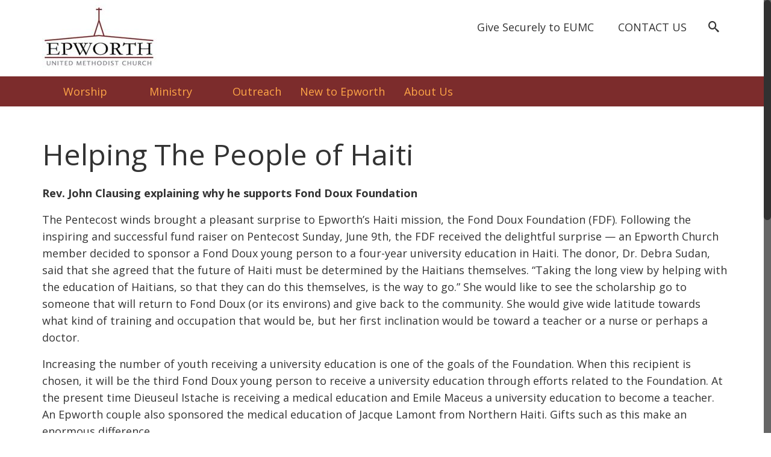

--- FILE ---
content_type: text/html; charset=UTF-8
request_url: https://www.epworth-umc.org/helping-the-people-of-haiti/
body_size: 14991
content:
<!DOCTYPE html>
<html class="no-js" lang="en" itemscope="itemscope" itemtype="https://schema.org/WebPage" >
<head>
  <meta charset="UTF-8">
  <meta name="viewport" content="width=device-width, initial-scale=1.0">
  <meta http-equiv="X-UA-Compatible" content="IE=edge">
  <title>Helping The People of Haiti &#8211; Epworth United Methodist Church</title>
<meta name='robots' content='max-image-preview:large' />
<link rel='dns-prefetch' href='//www.epworth-umc.org' />
<link rel='dns-prefetch' href='//fonts.googleapis.com' />
<link rel="alternate" type="application/rss+xml" title="Epworth United Methodist Church &raquo; Feed" href="https://www.epworth-umc.org/feed/" />
<link rel="alternate" type="application/rss+xml" title="Epworth United Methodist Church &raquo; Comments Feed" href="https://www.epworth-umc.org/comments/feed/" />
<script type="text/javascript">
window._wpemojiSettings = {"baseUrl":"https:\/\/s.w.org\/images\/core\/emoji\/14.0.0\/72x72\/","ext":".png","svgUrl":"https:\/\/s.w.org\/images\/core\/emoji\/14.0.0\/svg\/","svgExt":".svg","source":{"concatemoji":"https:\/\/www.epworth-umc.org\/wp-includes\/js\/wp-emoji-release.min.js?ver=6.1.9"}};
/*! This file is auto-generated */
!function(e,a,t){var n,r,o,i=a.createElement("canvas"),p=i.getContext&&i.getContext("2d");function s(e,t){var a=String.fromCharCode,e=(p.clearRect(0,0,i.width,i.height),p.fillText(a.apply(this,e),0,0),i.toDataURL());return p.clearRect(0,0,i.width,i.height),p.fillText(a.apply(this,t),0,0),e===i.toDataURL()}function c(e){var t=a.createElement("script");t.src=e,t.defer=t.type="text/javascript",a.getElementsByTagName("head")[0].appendChild(t)}for(o=Array("flag","emoji"),t.supports={everything:!0,everythingExceptFlag:!0},r=0;r<o.length;r++)t.supports[o[r]]=function(e){if(p&&p.fillText)switch(p.textBaseline="top",p.font="600 32px Arial",e){case"flag":return s([127987,65039,8205,9895,65039],[127987,65039,8203,9895,65039])?!1:!s([55356,56826,55356,56819],[55356,56826,8203,55356,56819])&&!s([55356,57332,56128,56423,56128,56418,56128,56421,56128,56430,56128,56423,56128,56447],[55356,57332,8203,56128,56423,8203,56128,56418,8203,56128,56421,8203,56128,56430,8203,56128,56423,8203,56128,56447]);case"emoji":return!s([129777,127995,8205,129778,127999],[129777,127995,8203,129778,127999])}return!1}(o[r]),t.supports.everything=t.supports.everything&&t.supports[o[r]],"flag"!==o[r]&&(t.supports.everythingExceptFlag=t.supports.everythingExceptFlag&&t.supports[o[r]]);t.supports.everythingExceptFlag=t.supports.everythingExceptFlag&&!t.supports.flag,t.DOMReady=!1,t.readyCallback=function(){t.DOMReady=!0},t.supports.everything||(n=function(){t.readyCallback()},a.addEventListener?(a.addEventListener("DOMContentLoaded",n,!1),e.addEventListener("load",n,!1)):(e.attachEvent("onload",n),a.attachEvent("onreadystatechange",function(){"complete"===a.readyState&&t.readyCallback()})),(e=t.source||{}).concatemoji?c(e.concatemoji):e.wpemoji&&e.twemoji&&(c(e.twemoji),c(e.wpemoji)))}(window,document,window._wpemojiSettings);
</script>
<style type="text/css">
img.wp-smiley,
img.emoji {
	display: inline !important;
	border: none !important;
	box-shadow: none !important;
	height: 1em !important;
	width: 1em !important;
	margin: 0 0.07em !important;
	vertical-align: -0.1em !important;
	background: none !important;
	padding: 0 !important;
}
</style>
	<link rel='stylesheet' id='wp-block-library-css' href='https://www.epworth-umc.org/wp-includes/css/dist/block-library/style.min.css?ver=6.1.9' type='text/css' media='all' />
<link rel='stylesheet' id='classic-theme-styles-css' href='https://www.epworth-umc.org/wp-includes/css/classic-themes.min.css?ver=1' type='text/css' media='all' />
<style id='global-styles-inline-css' type='text/css'>
body{--wp--preset--color--black: #000;--wp--preset--color--cyan-bluish-gray: #abb8c3;--wp--preset--color--white: #fff;--wp--preset--color--pale-pink: #f78da7;--wp--preset--color--vivid-red: #cf2e2e;--wp--preset--color--luminous-vivid-orange: #ff6900;--wp--preset--color--luminous-vivid-amber: #fcb900;--wp--preset--color--light-green-cyan: #7bdcb5;--wp--preset--color--vivid-green-cyan: #00d084;--wp--preset--color--pale-cyan-blue: #8ed1fc;--wp--preset--color--vivid-cyan-blue: #0693e3;--wp--preset--color--vivid-purple: #9b51e0;--wp--preset--color--virtue-primary: #1e73be;--wp--preset--color--virtue-primary-light: #003482;--wp--preset--color--very-light-gray: #eee;--wp--preset--color--very-dark-gray: #444;--wp--preset--gradient--vivid-cyan-blue-to-vivid-purple: linear-gradient(135deg,rgba(6,147,227,1) 0%,rgb(155,81,224) 100%);--wp--preset--gradient--light-green-cyan-to-vivid-green-cyan: linear-gradient(135deg,rgb(122,220,180) 0%,rgb(0,208,130) 100%);--wp--preset--gradient--luminous-vivid-amber-to-luminous-vivid-orange: linear-gradient(135deg,rgba(252,185,0,1) 0%,rgba(255,105,0,1) 100%);--wp--preset--gradient--luminous-vivid-orange-to-vivid-red: linear-gradient(135deg,rgba(255,105,0,1) 0%,rgb(207,46,46) 100%);--wp--preset--gradient--very-light-gray-to-cyan-bluish-gray: linear-gradient(135deg,rgb(238,238,238) 0%,rgb(169,184,195) 100%);--wp--preset--gradient--cool-to-warm-spectrum: linear-gradient(135deg,rgb(74,234,220) 0%,rgb(151,120,209) 20%,rgb(207,42,186) 40%,rgb(238,44,130) 60%,rgb(251,105,98) 80%,rgb(254,248,76) 100%);--wp--preset--gradient--blush-light-purple: linear-gradient(135deg,rgb(255,206,236) 0%,rgb(152,150,240) 100%);--wp--preset--gradient--blush-bordeaux: linear-gradient(135deg,rgb(254,205,165) 0%,rgb(254,45,45) 50%,rgb(107,0,62) 100%);--wp--preset--gradient--luminous-dusk: linear-gradient(135deg,rgb(255,203,112) 0%,rgb(199,81,192) 50%,rgb(65,88,208) 100%);--wp--preset--gradient--pale-ocean: linear-gradient(135deg,rgb(255,245,203) 0%,rgb(182,227,212) 50%,rgb(51,167,181) 100%);--wp--preset--gradient--electric-grass: linear-gradient(135deg,rgb(202,248,128) 0%,rgb(113,206,126) 100%);--wp--preset--gradient--midnight: linear-gradient(135deg,rgb(2,3,129) 0%,rgb(40,116,252) 100%);--wp--preset--duotone--dark-grayscale: url('#wp-duotone-dark-grayscale');--wp--preset--duotone--grayscale: url('#wp-duotone-grayscale');--wp--preset--duotone--purple-yellow: url('#wp-duotone-purple-yellow');--wp--preset--duotone--blue-red: url('#wp-duotone-blue-red');--wp--preset--duotone--midnight: url('#wp-duotone-midnight');--wp--preset--duotone--magenta-yellow: url('#wp-duotone-magenta-yellow');--wp--preset--duotone--purple-green: url('#wp-duotone-purple-green');--wp--preset--duotone--blue-orange: url('#wp-duotone-blue-orange');--wp--preset--font-size--small: 13px;--wp--preset--font-size--medium: 20px;--wp--preset--font-size--large: 36px;--wp--preset--font-size--x-large: 42px;--wp--preset--spacing--20: 0.44rem;--wp--preset--spacing--30: 0.67rem;--wp--preset--spacing--40: 1rem;--wp--preset--spacing--50: 1.5rem;--wp--preset--spacing--60: 2.25rem;--wp--preset--spacing--70: 3.38rem;--wp--preset--spacing--80: 5.06rem;}:where(.is-layout-flex){gap: 0.5em;}body .is-layout-flow > .alignleft{float: left;margin-inline-start: 0;margin-inline-end: 2em;}body .is-layout-flow > .alignright{float: right;margin-inline-start: 2em;margin-inline-end: 0;}body .is-layout-flow > .aligncenter{margin-left: auto !important;margin-right: auto !important;}body .is-layout-constrained > .alignleft{float: left;margin-inline-start: 0;margin-inline-end: 2em;}body .is-layout-constrained > .alignright{float: right;margin-inline-start: 2em;margin-inline-end: 0;}body .is-layout-constrained > .aligncenter{margin-left: auto !important;margin-right: auto !important;}body .is-layout-constrained > :where(:not(.alignleft):not(.alignright):not(.alignfull)){max-width: var(--wp--style--global--content-size);margin-left: auto !important;margin-right: auto !important;}body .is-layout-constrained > .alignwide{max-width: var(--wp--style--global--wide-size);}body .is-layout-flex{display: flex;}body .is-layout-flex{flex-wrap: wrap;align-items: center;}body .is-layout-flex > *{margin: 0;}:where(.wp-block-columns.is-layout-flex){gap: 2em;}.has-black-color{color: var(--wp--preset--color--black) !important;}.has-cyan-bluish-gray-color{color: var(--wp--preset--color--cyan-bluish-gray) !important;}.has-white-color{color: var(--wp--preset--color--white) !important;}.has-pale-pink-color{color: var(--wp--preset--color--pale-pink) !important;}.has-vivid-red-color{color: var(--wp--preset--color--vivid-red) !important;}.has-luminous-vivid-orange-color{color: var(--wp--preset--color--luminous-vivid-orange) !important;}.has-luminous-vivid-amber-color{color: var(--wp--preset--color--luminous-vivid-amber) !important;}.has-light-green-cyan-color{color: var(--wp--preset--color--light-green-cyan) !important;}.has-vivid-green-cyan-color{color: var(--wp--preset--color--vivid-green-cyan) !important;}.has-pale-cyan-blue-color{color: var(--wp--preset--color--pale-cyan-blue) !important;}.has-vivid-cyan-blue-color{color: var(--wp--preset--color--vivid-cyan-blue) !important;}.has-vivid-purple-color{color: var(--wp--preset--color--vivid-purple) !important;}.has-black-background-color{background-color: var(--wp--preset--color--black) !important;}.has-cyan-bluish-gray-background-color{background-color: var(--wp--preset--color--cyan-bluish-gray) !important;}.has-white-background-color{background-color: var(--wp--preset--color--white) !important;}.has-pale-pink-background-color{background-color: var(--wp--preset--color--pale-pink) !important;}.has-vivid-red-background-color{background-color: var(--wp--preset--color--vivid-red) !important;}.has-luminous-vivid-orange-background-color{background-color: var(--wp--preset--color--luminous-vivid-orange) !important;}.has-luminous-vivid-amber-background-color{background-color: var(--wp--preset--color--luminous-vivid-amber) !important;}.has-light-green-cyan-background-color{background-color: var(--wp--preset--color--light-green-cyan) !important;}.has-vivid-green-cyan-background-color{background-color: var(--wp--preset--color--vivid-green-cyan) !important;}.has-pale-cyan-blue-background-color{background-color: var(--wp--preset--color--pale-cyan-blue) !important;}.has-vivid-cyan-blue-background-color{background-color: var(--wp--preset--color--vivid-cyan-blue) !important;}.has-vivid-purple-background-color{background-color: var(--wp--preset--color--vivid-purple) !important;}.has-black-border-color{border-color: var(--wp--preset--color--black) !important;}.has-cyan-bluish-gray-border-color{border-color: var(--wp--preset--color--cyan-bluish-gray) !important;}.has-white-border-color{border-color: var(--wp--preset--color--white) !important;}.has-pale-pink-border-color{border-color: var(--wp--preset--color--pale-pink) !important;}.has-vivid-red-border-color{border-color: var(--wp--preset--color--vivid-red) !important;}.has-luminous-vivid-orange-border-color{border-color: var(--wp--preset--color--luminous-vivid-orange) !important;}.has-luminous-vivid-amber-border-color{border-color: var(--wp--preset--color--luminous-vivid-amber) !important;}.has-light-green-cyan-border-color{border-color: var(--wp--preset--color--light-green-cyan) !important;}.has-vivid-green-cyan-border-color{border-color: var(--wp--preset--color--vivid-green-cyan) !important;}.has-pale-cyan-blue-border-color{border-color: var(--wp--preset--color--pale-cyan-blue) !important;}.has-vivid-cyan-blue-border-color{border-color: var(--wp--preset--color--vivid-cyan-blue) !important;}.has-vivid-purple-border-color{border-color: var(--wp--preset--color--vivid-purple) !important;}.has-vivid-cyan-blue-to-vivid-purple-gradient-background{background: var(--wp--preset--gradient--vivid-cyan-blue-to-vivid-purple) !important;}.has-light-green-cyan-to-vivid-green-cyan-gradient-background{background: var(--wp--preset--gradient--light-green-cyan-to-vivid-green-cyan) !important;}.has-luminous-vivid-amber-to-luminous-vivid-orange-gradient-background{background: var(--wp--preset--gradient--luminous-vivid-amber-to-luminous-vivid-orange) !important;}.has-luminous-vivid-orange-to-vivid-red-gradient-background{background: var(--wp--preset--gradient--luminous-vivid-orange-to-vivid-red) !important;}.has-very-light-gray-to-cyan-bluish-gray-gradient-background{background: var(--wp--preset--gradient--very-light-gray-to-cyan-bluish-gray) !important;}.has-cool-to-warm-spectrum-gradient-background{background: var(--wp--preset--gradient--cool-to-warm-spectrum) !important;}.has-blush-light-purple-gradient-background{background: var(--wp--preset--gradient--blush-light-purple) !important;}.has-blush-bordeaux-gradient-background{background: var(--wp--preset--gradient--blush-bordeaux) !important;}.has-luminous-dusk-gradient-background{background: var(--wp--preset--gradient--luminous-dusk) !important;}.has-pale-ocean-gradient-background{background: var(--wp--preset--gradient--pale-ocean) !important;}.has-electric-grass-gradient-background{background: var(--wp--preset--gradient--electric-grass) !important;}.has-midnight-gradient-background{background: var(--wp--preset--gradient--midnight) !important;}.has-small-font-size{font-size: var(--wp--preset--font-size--small) !important;}.has-medium-font-size{font-size: var(--wp--preset--font-size--medium) !important;}.has-large-font-size{font-size: var(--wp--preset--font-size--large) !important;}.has-x-large-font-size{font-size: var(--wp--preset--font-size--x-large) !important;}
.wp-block-navigation a:where(:not(.wp-element-button)){color: inherit;}
:where(.wp-block-columns.is-layout-flex){gap: 2em;}
.wp-block-pullquote{font-size: 1.5em;line-height: 1.6;}
</style>
<link rel='stylesheet' id='sow-social-media-buttons-flat-a646902f365f-css' href='https://www.epworth-umc.org/wp-content/uploads/siteorigin-widgets/sow-social-media-buttons-flat-a646902f365f.css?ver=6.1.9' type='text/css' media='all' />
<link rel='stylesheet' id='virtue_main-css' href='https://www.epworth-umc.org/wp-content/themes/virtue_premium/assets/css/virtue.css?ver=4.10.8' type='text/css' media='all' />
<link rel='stylesheet' id='virtue_print-css' href='https://www.epworth-umc.org/wp-content/themes/virtue_premium/assets/css/virtue_print.css?ver=4.10.8' type='text/css' media='print' />
<link rel='stylesheet' id='virtue_icons-css' href='https://www.epworth-umc.org/wp-content/themes/virtue_premium/assets/css/virtue_icons.css?ver=4.10.8' type='text/css' media='all' />
<link rel='stylesheet' id='virtue_skin-css' href='https://www.epworth-umc.org/wp-content/themes/virtue_premium/assets/css/skins/default.css?ver=4.10.8' type='text/css' media='all' />
<link rel='stylesheet' id='redux-google-fonts-virtue_premium-css' href='https://fonts.googleapis.com/css?family=Open+Sans%3A300%2C400%2C500%2C600%2C700%2C800%2C300italic%2C400italic%2C500italic%2C600italic%2C700italic%2C800italic&#038;subset=latin&#038;ver=6.1.9' type='text/css' media='all' />
<!--[if lt IE 9]>
<script type='text/javascript' src='https://www.epworth-umc.org/wp-content/themes/virtue_premium/assets/js/vendor/respond.min.js?ver=6.1.9' id='virtue-respond-js'></script>
<![endif]-->
<script type='text/javascript' src='https://www.epworth-umc.org/wp-includes/js/jquery/jquery.min.js?ver=3.6.1' id='jquery-core-js'></script>
<script type='text/javascript' src='https://www.epworth-umc.org/wp-includes/js/jquery/jquery-migrate.min.js?ver=3.3.2' id='jquery-migrate-js'></script>
<script type='text/javascript' src='https://www.epworth-umc.org/wp-content/themes/virtue_premium/assets/js/min/nicescroll-min.js?ver=4.10.8' id='virtue_smoothscroll-js'></script>
<link rel="https://api.w.org/" href="https://www.epworth-umc.org/wp-json/" /><link rel="alternate" type="application/json" href="https://www.epworth-umc.org/wp-json/wp/v2/posts/14125" /><link rel="EditURI" type="application/rsd+xml" title="RSD" href="https://www.epworth-umc.org/xmlrpc.php?rsd" />
<link rel="wlwmanifest" type="application/wlwmanifest+xml" href="https://www.epworth-umc.org/wp-includes/wlwmanifest.xml" />

<link rel="canonical" href="https://www.epworth-umc.org/helping-the-people-of-haiti/" />
<link rel='shortlink' href='https://www.epworth-umc.org/?p=14125' />
<link rel="alternate" type="application/json+oembed" href="https://www.epworth-umc.org/wp-json/oembed/1.0/embed?url=https%3A%2F%2Fwww.epworth-umc.org%2Fhelping-the-people-of-haiti%2F" />
<link rel="alternate" type="text/xml+oembed" href="https://www.epworth-umc.org/wp-json/oembed/1.0/embed?url=https%3A%2F%2Fwww.epworth-umc.org%2Fhelping-the-people-of-haiti%2F&#038;format=xml" />
<style type="text/css" id="kt-custom-css">#logo {padding-top:0px;}#logo {padding-bottom:6px;}#logo {margin-left:0px;}#logo {margin-right:0px;}#nav-main, .nav-main {margin-top:20px;}#nav-main, .nav-main  {margin-bottom:8px;}.headerfont, .tp-caption, .yith-wcan-list li, .yith-wcan .yith-wcan-reset-navigation, ul.yith-wcan-label li a, .price {font-family:Open Sans;} 
  .topbarmenu ul li {font-family:Open Sans;}
  #kadbreadcrumbs {font-family:Open Sans;}a:hover, .has-virtue-primary-light-color {color: #003482;} .kad-btn-primary:hover, .button.pay:hover, .login .form-row .button:hover, #payment #place_order:hover, .yith-wcan .yith-wcan-reset-navigation:hover, .widget_shopping_cart_content .checkout:hover,.single_add_to_cart_button:hover,
.woocommerce-message .button:hover, #commentform .form-submit #submit:hover, .wpcf7 input.wpcf7-submit:hover, .track_order .button:hover, .widget_layered_nav_filters ul li a:hover, .cart_totals .checkout-button:hover,.shipping-calculator-form .button:hover,
.widget_layered_nav ul li.chosen a:hover, .shop_table .actions input[type=submit].checkout-button:hover, #kad-head-cart-popup a.button.checkout:hover, input[type="submit"].button:hover, .product_item.hidetheaction:hover .kad_add_to_cart, .post-password-form input[type="submit"]:hover, .has-virtue-primary-light-background-color {background: #003482;}.color_gray, #kadbreadcrumbs a, .subhead, .subhead a, .posttags, .posttags a, .product_meta a, .kadence_recent_posts .postclass a {color:#333333;}#containerfooter h3, #containerfooter h5, #containerfooter, .footercredits p, .footerclass a, .footernav ul li a {color:#333333;}.home-message:hover {background-color:#1e73be; background-color: rgba(30, 115, 190, 0.6);}
  nav.woocommerce-pagination ul li a:hover, .wp-pagenavi a:hover, .panel-heading .accordion-toggle, .variations .kad_radio_variations label:hover, .variations .kad_radio_variations input[type=radio]:focus + label, .variations .kad_radio_variations label.selectedValue, .variations .kad_radio_variations input[type=radio]:checked + label {border-color: #1e73be;}
  a, a:focus, #nav-main ul.sf-menu ul li a:hover, .product_price ins .amount, .price ins .amount, .color_primary, .primary-color, #logo a.brand, #nav-main ul.sf-menu a:hover,
  .woocommerce-message:before, .woocommerce-info:before, #nav-second ul.sf-menu a:hover, .footerclass a:hover, .posttags a:hover, .subhead a:hover, .nav-trigger-case:hover .kad-menu-name, 
  .nav-trigger-case:hover .kad-navbtn, #kadbreadcrumbs a:hover, #wp-calendar a, .testimonialbox .kadtestimoniallink:hover, .star-rating, .has-virtue-primary-color {color: #1e73be;}
.widget_price_filter .ui-slider .ui-slider-handle, .product_item .kad_add_to_cart:hover, .product_item.hidetheaction:hover .kad_add_to_cart:hover, .kad-btn-primary, .button.pay, html .woocommerce-page .widget_layered_nav ul.yith-wcan-label li a:hover, html .woocommerce-page .widget_layered_nav ul.yith-wcan-label li.chosen a,
.product-category.grid_item a:hover h5, .woocommerce-message .button, .widget_layered_nav_filters ul li a, .widget_layered_nav ul li.chosen a, .track_order .button, .wpcf7 input.wpcf7-submit, .yith-wcan .yith-wcan-reset-navigation,.single_add_to_cart_button,
#containerfooter .menu li a:hover, .bg_primary, .portfolionav a:hover, .home-iconmenu a:hover, .home-iconmenu .home-icon-item:hover, p.demo_store, .topclass, #commentform .form-submit #submit, .kad-hover-bg-primary:hover, .widget_shopping_cart_content .checkout,
.login .form-row .button, .post-password-form input[type="submit"], .menu-cart-btn .kt-cart-total, #kad-head-cart-popup a.button.checkout, .kad-post-navigation .kad-previous-link a:hover, .kad-post-navigation .kad-next-link a:hover, .shipping-calculator-form .button, .cart_totals .checkout-button, .select2-results .select2-highlighted, .variations .kad_radio_variations label.selectedValue, .variations .kad_radio_variations input[type=radio]:checked + label, #payment #place_order, .shop_table .actions input[type=submit].checkout-button, input[type="submit"].button, .productnav a:hover, .image_menu_hover_class, .select2-container--default .select2-results__option--highlighted[aria-selected], .has-virtue-primary-background-color {background: #1e73be;}#nav-second ul.sf-menu > li:hover > a, #nav-second ul.sf-menu a:hover, #nav-second ul.sf-menu a:focus, #nav-second ul.sf-menu li.current-menu-item > a, #nav-second ul.sf-menu ul li a:hover {color:#ffffff;}#nav-second ul.sf-menu > li:hover, #nav-second ul.sf-menu > li:focus, #nav-second ul.sf-menu > li.current-menu-item, #nav-second ul.sf-menu ul > li.current-menu-item, #nav-second ul.sf-menu ul li a:hover, #nav-second ul.sf-menu ul li a:focus {background:#963535;}.kad-mobile-nav .kad-nav-inner li.current-menu-item>a, .kad-mobile-nav .kad-nav-inner li a:hover, .kad-mobile-nav .kad-nav-inner li a:focus, #kad-banner .mobile-nav-trigger-id a.nav-trigger-case:hover .kad-menu-name, #kad-banner .mobile-nav-trigger-id a.nav-trigger-case:focus .kad-menu-name, #kad-banner .mobile-nav-trigger-id a.nav-trigger-case:hover .kad-navbtn, #kad-banner .mobile-nav-trigger-id a.nav-trigger-case:focus .kad-navbtn, .nav-trigger-case:hover .kad-navbtn {color:#ffffff;}#nav-main ul.sf-menu a:hover, #nav-main ul.sf-menu a:focus, .nav-main ul.sf-menu a:hover, .nav-main ul.sf-menu a:focus, #nav-main ul.sf-menu li.current-menu-item > a, .nav-main ul.sf-menu li.current-menu-item > a, #nav-main ul.sf-menu ul li a:hover, .nav-main ul.sf-menu ul li a:hover, #nav-main ul.sf-menu ul li a:focus, .nav-main ul.sf-menu ul li a:focus {color:#ff710c;}.kad-mobile-nav .kad-nav-inner li.current-menu-item>a, .kad-mobile-nav .kad-nav-inner li a:hover, .kad-mobile-nav .kad-nav-inner li a:focus, #kad-banner .mobile-nav-trigger-id a.nav-trigger-case:hover .kad-menu-name, #kad-banner .mobile-nav-trigger-id a.nav-trigger-case:focus .kad-menu-name, #kad-banner .mobile-nav-trigger-id a.nav-trigger-case:hover .kad-navbtn, #kad-banner .mobile-nav-trigger-id a.nav-trigger-case:focus .kad-navbtn {background:#ad3a3a;}.topclass {background:#ffffff    ;}.navclass {background:#7c2c2c    ;}.panel-row-style-wide-feature {background:#ffffff    ;}.mobileclass {background:#7c2c2c    ;}.footerclass {background:#ffecd7    ;}@media (max-width: 991px) {.topbarmenu ul.sf-menu {display: none;} } @media only screen and (device-width: 768px) {.topbarmenu ul.sf-menu {display: none;} } @media (max-width: 768px) {#topbar-search form {display: none;}}.sidebar a, .product_price, .select2-container .select2-choice, .kt_product_toggle_container .toggle_grid, .kt_product_toggle_container .toggle_list, .kt_product_toggle_container_list .toggle_grid, .kt_product_toggle_container_list .toggle_list {color:#333333;}.sidebar a, .product_price, .select2-container .select2-choice, .kt_product_toggle_container .toggle_grid, .kt_product_toggle_container .toggle_list, .kt_product_toggle_container_list .toggle_grid, .kt_product_toggle_container_list .toggle_list {color:#333333;}@media (max-width: 992px) {#kad-banner,#kad-banner-sticky-wrapper {display: none;}#kad-mobile-banner, #kad-mobile-banner-sticky-wrapper{display:block;}}@media only screen and (device-width: 768px) {#kad-banner,#kad-banner-sticky-wrapper {display: none;}#kad-mobile-banner, #kad-mobile-banner-sticky-wrapper {display:block;}}.mobile-header-container a, .mobile-header-container .mh-nav-trigger-case{color:#333333;}.portfolionav {padding: 10px 0 10px;}#nav-second ul.sf-menu>li {width:12.5%;}#nav-main .sf-menu ul, .nav-main .sf-menu ul, #nav-second .sf-menu ul, .topbarmenu .sf-menu ul{background: #963535;}#nav-main ul.sf-menu ul li a, .nav-main ul.sf-menu ul li a, #nav-second ul.sf-menu ul li a, .topbarmenu ul.sf-menu ul li a, #kad-head-cart-popup ul.cart_list li, #nav-main ul.sf-menu ul#kad-head-cart-popup li .quantity, #nav-main ul.sf-menu ul#kad-head-cart-popup .total, #kad-head-cart-popup p.woocommerce-mini-cart__empty-message {color: #ffbe47;}#nav-main .sf-menu ul li, .nav-main .sf-menu ul li, #nav-second .sf-menu ul li, .topbarmenu .sf-menu ul li,#nav-main .sf-menu ul, .nav-main .sf-menu ul, #nav-second .sf-menu ul, .topbarmenu .sf-menu ul {border-color: transparent;}.kad-header-style-two .nav-main ul.sf-menu > li {width: 33.333333%;}.kad-hidepostauthortop, .postauthortop {display:none;}.subhead .postedintop, .kad-hidepostedin {display:none;}.postcommentscount {display:none;}.postdate, .kad-hidedate, .postdatetooltip, .recentpost_date{display:none;} header .nav-trigger .nav-trigger-case {width: auto;} .nav-trigger-case .kad-menu-name {display:none;} @media (max-width: 767px) {header .nav-trigger .nav-trigger-case {width: auto; top: 0; position: absolute;} .id-kad-mobile-nav {margin-top:50px;}}.kad-mobile-nav .form-search .search-query, .kad-mobile-nav .form-search .search-icon {color:#ffa86b;}.kad-mobile-nav .form-search :-moz-placeholder {color:#ffa86b;}.kad-mobile-nav .form-search ::-moz-placeholder {color:#ffa86b;}.kad-mobile-nav .form-search :-ms-input-placeholder {color:#ffa86b;}.kad-mobile-nav .form-search ::-webkit-input-placeholder {color:#ffa86b;}.entry-content p { margin-bottom:16px;}</style><meta name="generator" content="Elementor 3.11.5; features: e_dom_optimization, e_optimized_assets_loading, e_optimized_css_loading, a11y_improvements, additional_custom_breakpoints; settings: css_print_method-external, google_font-enabled, font_display-auto">
<!-- Global site tag (gtag.js) - Google Analytics -->
<script async src="https://www.googletagmanager.com/gtag/js?id=UA-59570743-1"></script>
<script>
  window.dataLayer = window.dataLayer || [];
  function gtag(){dataLayer.push(arguments);}
  gtag('js', new Date());
	gtag('config', 'UA-59570743-1');
</script>
<!-- End Google Analytics -->
	<link rel="icon" href="https://www.epworth-umc.org/wp-content/uploads/2015/10/UMC_favicon.png" sizes="32x32" />
<link rel="icon" href="https://www.epworth-umc.org/wp-content/uploads/2015/10/UMC_favicon.png" sizes="192x192" />
<link rel="apple-touch-icon" href="https://www.epworth-umc.org/wp-content/uploads/2015/10/UMC_favicon.png" />
<meta name="msapplication-TileImage" content="https://www.epworth-umc.org/wp-content/uploads/2015/10/UMC_favicon.png" />
<style type="text/css" title="dynamic-css" class="options-output">header #logo a.brand,.logofont{font-family:"Open Sans";line-height:26px;font-weight:400;font-style:normal;font-size:22px;}.kad_tagline{font-family:"Open Sans";line-height:24px;font-weight:600;font-style:normal;color:#555555;font-size:16px;}h1{font-family:"Open Sans";line-height:60px;font-weight:400;font-style:normal;color:#333333;font-size:48px;}h2{font-family:"Open Sans";line-height:42px;font-weight:500;font-style:normal;color:#333333;font-size:36px;}h3{font-family:"Open Sans";line-height:36px;font-weight:500;font-style:normal;color:#333333;font-size:28px;}h4{font-family:"Open Sans";line-height:24px;font-weight:500;font-style:normal;color:#333333;font-size:20px;}h5{font-family:"Open Sans";line-height:20px;font-weight:700;font-style:normal;color:#333333;font-size:16px;}body{font-family:"Open Sans";line-height:28px;font-weight:400;font-style:normal;color:#333333;font-size:18px;}#nav-main ul.sf-menu a, .nav-main ul.sf-menu a{font-family:"Open Sans";line-height:30px;font-weight:400;font-style:normal;color:#333333;font-size:18px;}#nav-second ul.sf-menu a{font-family:"Open Sans";line-height:30px;font-weight:400;font-style:normal;color:#ffa647;font-size:18px;}#nav-main ul.sf-menu ul li a, #nav-second ul.sf-menu ul li a, .nav-main ul.sf-menu ul li a{line-height:18px;font-size:18px;}.kad-nav-inner .kad-mnav, .kad-mobile-nav .kad-nav-inner li a,.nav-trigger-case{font-family:"Open Sans";line-height:20px;font-weight:400;font-style:normal;color:#ffa86b;font-size:18px;}</style></head>
<body class="post-template-default single single-post postid-14125 single-format-standard wp-embed-responsive notsticky virtue-skin-default wide helping-the-people-of-haiti elementor-default elementor-kit-17101" data-smooth-scrolling="1" data-smooth-scrolling-hide="0" data-jsselect="0" data-product-tab-scroll="0" data-animate="1" data-sticky="0" >
	<svg xmlns="http://www.w3.org/2000/svg" viewBox="0 0 0 0" width="0" height="0" focusable="false" role="none" style="visibility: hidden; position: absolute; left: -9999px; overflow: hidden;" ><defs><filter id="wp-duotone-dark-grayscale"><feColorMatrix color-interpolation-filters="sRGB" type="matrix" values=" .299 .587 .114 0 0 .299 .587 .114 0 0 .299 .587 .114 0 0 .299 .587 .114 0 0 " /><feComponentTransfer color-interpolation-filters="sRGB" ><feFuncR type="table" tableValues="0 0.49803921568627" /><feFuncG type="table" tableValues="0 0.49803921568627" /><feFuncB type="table" tableValues="0 0.49803921568627" /><feFuncA type="table" tableValues="1 1" /></feComponentTransfer><feComposite in2="SourceGraphic" operator="in" /></filter></defs></svg><svg xmlns="http://www.w3.org/2000/svg" viewBox="0 0 0 0" width="0" height="0" focusable="false" role="none" style="visibility: hidden; position: absolute; left: -9999px; overflow: hidden;" ><defs><filter id="wp-duotone-grayscale"><feColorMatrix color-interpolation-filters="sRGB" type="matrix" values=" .299 .587 .114 0 0 .299 .587 .114 0 0 .299 .587 .114 0 0 .299 .587 .114 0 0 " /><feComponentTransfer color-interpolation-filters="sRGB" ><feFuncR type="table" tableValues="0 1" /><feFuncG type="table" tableValues="0 1" /><feFuncB type="table" tableValues="0 1" /><feFuncA type="table" tableValues="1 1" /></feComponentTransfer><feComposite in2="SourceGraphic" operator="in" /></filter></defs></svg><svg xmlns="http://www.w3.org/2000/svg" viewBox="0 0 0 0" width="0" height="0" focusable="false" role="none" style="visibility: hidden; position: absolute; left: -9999px; overflow: hidden;" ><defs><filter id="wp-duotone-purple-yellow"><feColorMatrix color-interpolation-filters="sRGB" type="matrix" values=" .299 .587 .114 0 0 .299 .587 .114 0 0 .299 .587 .114 0 0 .299 .587 .114 0 0 " /><feComponentTransfer color-interpolation-filters="sRGB" ><feFuncR type="table" tableValues="0.54901960784314 0.98823529411765" /><feFuncG type="table" tableValues="0 1" /><feFuncB type="table" tableValues="0.71764705882353 0.25490196078431" /><feFuncA type="table" tableValues="1 1" /></feComponentTransfer><feComposite in2="SourceGraphic" operator="in" /></filter></defs></svg><svg xmlns="http://www.w3.org/2000/svg" viewBox="0 0 0 0" width="0" height="0" focusable="false" role="none" style="visibility: hidden; position: absolute; left: -9999px; overflow: hidden;" ><defs><filter id="wp-duotone-blue-red"><feColorMatrix color-interpolation-filters="sRGB" type="matrix" values=" .299 .587 .114 0 0 .299 .587 .114 0 0 .299 .587 .114 0 0 .299 .587 .114 0 0 " /><feComponentTransfer color-interpolation-filters="sRGB" ><feFuncR type="table" tableValues="0 1" /><feFuncG type="table" tableValues="0 0.27843137254902" /><feFuncB type="table" tableValues="0.5921568627451 0.27843137254902" /><feFuncA type="table" tableValues="1 1" /></feComponentTransfer><feComposite in2="SourceGraphic" operator="in" /></filter></defs></svg><svg xmlns="http://www.w3.org/2000/svg" viewBox="0 0 0 0" width="0" height="0" focusable="false" role="none" style="visibility: hidden; position: absolute; left: -9999px; overflow: hidden;" ><defs><filter id="wp-duotone-midnight"><feColorMatrix color-interpolation-filters="sRGB" type="matrix" values=" .299 .587 .114 0 0 .299 .587 .114 0 0 .299 .587 .114 0 0 .299 .587 .114 0 0 " /><feComponentTransfer color-interpolation-filters="sRGB" ><feFuncR type="table" tableValues="0 0" /><feFuncG type="table" tableValues="0 0.64705882352941" /><feFuncB type="table" tableValues="0 1" /><feFuncA type="table" tableValues="1 1" /></feComponentTransfer><feComposite in2="SourceGraphic" operator="in" /></filter></defs></svg><svg xmlns="http://www.w3.org/2000/svg" viewBox="0 0 0 0" width="0" height="0" focusable="false" role="none" style="visibility: hidden; position: absolute; left: -9999px; overflow: hidden;" ><defs><filter id="wp-duotone-magenta-yellow"><feColorMatrix color-interpolation-filters="sRGB" type="matrix" values=" .299 .587 .114 0 0 .299 .587 .114 0 0 .299 .587 .114 0 0 .299 .587 .114 0 0 " /><feComponentTransfer color-interpolation-filters="sRGB" ><feFuncR type="table" tableValues="0.78039215686275 1" /><feFuncG type="table" tableValues="0 0.94901960784314" /><feFuncB type="table" tableValues="0.35294117647059 0.47058823529412" /><feFuncA type="table" tableValues="1 1" /></feComponentTransfer><feComposite in2="SourceGraphic" operator="in" /></filter></defs></svg><svg xmlns="http://www.w3.org/2000/svg" viewBox="0 0 0 0" width="0" height="0" focusable="false" role="none" style="visibility: hidden; position: absolute; left: -9999px; overflow: hidden;" ><defs><filter id="wp-duotone-purple-green"><feColorMatrix color-interpolation-filters="sRGB" type="matrix" values=" .299 .587 .114 0 0 .299 .587 .114 0 0 .299 .587 .114 0 0 .299 .587 .114 0 0 " /><feComponentTransfer color-interpolation-filters="sRGB" ><feFuncR type="table" tableValues="0.65098039215686 0.40392156862745" /><feFuncG type="table" tableValues="0 1" /><feFuncB type="table" tableValues="0.44705882352941 0.4" /><feFuncA type="table" tableValues="1 1" /></feComponentTransfer><feComposite in2="SourceGraphic" operator="in" /></filter></defs></svg><svg xmlns="http://www.w3.org/2000/svg" viewBox="0 0 0 0" width="0" height="0" focusable="false" role="none" style="visibility: hidden; position: absolute; left: -9999px; overflow: hidden;" ><defs><filter id="wp-duotone-blue-orange"><feColorMatrix color-interpolation-filters="sRGB" type="matrix" values=" .299 .587 .114 0 0 .299 .587 .114 0 0 .299 .587 .114 0 0 .299 .587 .114 0 0 " /><feComponentTransfer color-interpolation-filters="sRGB" ><feFuncR type="table" tableValues="0.098039215686275 1" /><feFuncG type="table" tableValues="0 0.66274509803922" /><feFuncB type="table" tableValues="0.84705882352941 0.41960784313725" /><feFuncA type="table" tableValues="1 1" /></feComponentTransfer><feComposite in2="SourceGraphic" operator="in" /></filter></defs></svg>	<div id="wrapper" class="container">
	<!--[if lt IE 8]><div class="alert"> You are using an outdated browser. Please upgrade your browser to improve your experience.</div><![endif]-->
	<header id="kad-banner" class="banner headerclass kt-not-mobile-sticky " data-header-shrink="0" data-mobile-sticky="0" data-menu-stick="0">
	<div class="container">
		<div class="row">
			<div class="col-md-4 clearfix kad-header-left">
				<div id="logo" class="logocase">
					<a class="brand logofont" href="https://www.epworth-umc.org/" title="Epworth United Methodist Church">
													<div id="thelogo">
								<div class="kt-intrinsic-container kt-intrinsic-container-center" style="max-width:190px"><div class="kt-intrinsic" style="padding-bottom:63.684210526316%;"><img src="https://www.epworth-umc.org/wp-content/uploads/2015/10/epworth_ol_502-190x121.jpg" width="190" height="121" srcset="https://www.epworth-umc.org/wp-content/uploads/2015/10/epworth_ol_502-190x121.jpg 190w, https://www.epworth-umc.org/wp-content/uploads/2015/10/epworth_ol_502-80x50.jpg 80w, https://www.epworth-umc.org/wp-content/uploads/2015/10/epworth_ol_502-200x128.jpg 200w, https://www.epworth-umc.org/wp-content/uploads/2015/10/epworth_ol_502.jpg 240w" sizes="(max-width: 190px) 100vw, 190px" class="kad-standard-logo" alt="Epworth United Methodist Church" ></div></div>							</div>
												</a>
									</div> <!-- Close #logo -->
			</div><!-- close kad-header-left -->
						<div class="col-md-8 kad-header-right">
							<nav id="nav-main" class="clearfix">
					<ul id="menu-header-bar" class="sf-menu"><li  class=" menu-item-16231 menu-item menu-give-securely-to-eumc"><a href="https://onrealm.org/EpworthUMC/-/give/now"><span>Give Securely to EUMC</span></a></li>
<li  class=" menu-item-1267 menu-item menu-contact-us"><a title="Email or give us a call" href="https://www.epworth-umc.org/contact-us-2/"><span>CONTACT US</span></a></li>
            <li class="menu-search-icon-kt">
      <a class="kt-menu-search-btn collapsed" role="button" tabindex="0" title="Search" data-toggle="collapse" data-target="#kad-menu-search-popup">
        <i class="icon-search"></i>
	</a>
        <div id="kad-menu-search-popup" class="search-container container collapse">
          <div class="kt-search-container">
          <form role="search" method="get" class="form-search" action="https://www.epworth-umc.org/">
	<label>
		<span class="screen-reader-text">Search for:</span>
		<input type="text" value="" name="s" class="search-query" placeholder="Search">
	</label>
	<button type="submit" class="search-icon" aria-label="Submit Search"><i class="icon-search"></i></button>
</form>
          </div>
        </div>
    </li>
       </ul>				</nav>
							</div> <!-- Close kad-header-right -->       
		</div> <!-- Close Row -->
		<!-- mobileheader -->	</div> <!-- Close Container -->
			<div id="cat_nav" class="navclass">
			<div class="container">
				<nav id="nav-second" class="clearfix">
					<ul id="menu-primary-menu" class="sf-menu"><li  class=" sf-dropdown menu-item-has-children menu-item-877 menu-item menu-worship"><a title="Worship at Epworth UMC" href="https://www.epworth-umc.org/worship/"><span>Worship</span></a>
<ul class="sub-menu sf-dropdown-menu dropdown">
	<li  class=" menu-item-1077 menu-item menu-services"><a title="Services" href="https://www.epworth-umc.org/worship/services/"><span>Services</span></a></li>
	<li  class=" menu-item-1075 menu-item menu-music"><a title="Music ministries" href="https://www.epworth-umc.org/worship/music/"><span>Music</span></a></li>
</ul>
</li>
<li  class=" sf-dropdown menu-item-has-children menu-item-876 menu-item menu-ministry"><a title="Learning about God&#8217;s word" href="https://www.epworth-umc.org/education/"><span>Ministry</span></a>
<ul class="sub-menu sf-dropdown-menu dropdown">
	<li  class=" menu-item-1070 menu-item menu-adults"><a title="Adults Education" href="https://www.epworth-umc.org/education/adults/"><span>Adults</span></a></li>
	<li  class=" menu-item-1069 menu-item menu-youth"><a title="Education for young adults" href="https://www.epworth-umc.org/education/youth/"><span>Youth</span></a></li>
	<li  class=" menu-item-1068 menu-item menu-children"><a title="Teaching our children about God" href="https://www.epworth-umc.org/education/children/"><span>Children</span></a></li>
</ul>
</li>
<li  class=" sf-dropdown menu-item-has-children menu-item-875 menu-item menu-outreach"><a title="Outreach" href="https://www.epworth-umc.org/outreach/"><span>Outreach</span></a>
<ul class="sub-menu sf-dropdown-menu dropdown">
	<li  class=" sf-dropdown-submenu menu-item-has-children menu-item-1102 menu-item menu-local"><a title="Local" href="https://www.epworth-umc.org/outreach/local/"><span>Local</span></a>
	<ul class="sub-menu sf-dropdown-menu dropdown">
		<li  class=" menu-item-8845 menu-item menu-journeying-toward-justice-jtj"><a href="https://www.epworth-umc.org/journeying-toward-justice-jtj/"><span>Journeying Toward Justice (JTJ)</span></a></li>
	</ul>
</li>
	<li  class=" menu-item-1101 menu-item menu-national"><a title="National" href="https://www.epworth-umc.org/outreach/national/"><span>National</span></a></li>
	<li  class=" menu-item-1100 menu-item menu-global"><a title="Global" href="https://www.epworth-umc.org/outreach/global/"><span>Global</span></a></li>
</ul>
</li>
<li  class=" menu-item-878 menu-item menu-new-to-epworth"><a title="New to Epworth" href="https://www.epworth-umc.org/new-to-epworth/"><span>New to Epworth</span></a></li>
<li  class=" sf-dropdown menu-item-has-children menu-item-1203 menu-item menu-about-us"><a href="https://www.epworth-umc.org/about-us/"><span>About Us</span></a>
<ul class="sub-menu sf-dropdown-menu dropdown">
	<li  class=" menu-item-17246 menu-item menu-pastors-church-staff"><a href="https://www.epworth-umc.org/about-us/pastorsandchurchstaff/"><span>Pastors &#038; Church Staff</span></a></li>
	<li  class=" menu-item-18286 menu-item menu-employment-opportunities"><a href="https://www.epworth-umc.org/about-us/employment-opportunities/"><span>Employment Opportunities</span></a></li>
	<li  class=" menu-item-1192 menu-item menu-united-methodism"><a href="https://www.epworth-umc.org/about-us/united-methodism/"><span>United Methodism</span></a></li>
	<li  class=" menu-item-1190 menu-item menu-epworth-history"><a href="https://www.epworth-umc.org/about-us/epworth-history/"><span>Epworth History</span></a></li>
	<li  class=" menu-item-1189 menu-item menu-maps"><a href="https://www.epworth-umc.org/about-us/maps/"><span>Maps</span></a></li>
</ul>
</li>
</ul>				</nav>
			</div><!--close container-->
		</div><!--close navclass-->
		</header>
<div id="kad-mobile-banner" class="banner mobile-headerclass" data-mobile-header-sticky="0">
	<div class="container mobile-header-container" style="height:100px">
		<div class="clearfix kad-mobile-header-logo">
			<a class="mobile-logo" href="https://www.epworth-umc.org/" style="padding-right:100px; height:100px">
				<div class="mobile-logo-inner" style="height:100px">
									<img src="https://www.epworth-umc.org/wp-content/uploads/2023/03/epworth-square-logo-sm.png" style="max-height:100px;" alt="Epworth United Methodist Church" class="kad-mobile-logo" />
								</div>
			</a> <!-- Close #mobile-logo -->
		</div><!-- Close .kad-mobile-header-logo -->
							<button class="mh-nav-trigger-case collapsed" data-toggle="collapse" rel="nofollow" title="Menu" aria-label="Menu" data-target=".mh-mobile_menu_collapse" style="line-height:100px;">
				<span class="kad-navbtn clearfix"><i class="icon-menu"></i></span>
			</button>
						<a class="kt-menu-search-btn mh-kt-menu-search-btn collapsed" style="line-height:100px; right:60px;" aria-label="Search" title="Search" data-toggle="collapse" data-target="#mh-kad-menu-search-popup">
			<i class="icon-search"></i>
			</a>
			<div id="mh-kad-menu-search-popup" class="search-container container collapse">
				<div class="mh-kt-search-container">
					<form role="search" method="get" class="form-search" action="https://www.epworth-umc.org/">
	<label>
		<span class="screen-reader-text">Search for:</span>
		<input type="text" value="" name="s" class="search-query" placeholder="Search">
	</label>
	<button type="submit" class="search-icon" aria-label="Submit Search"><i class="icon-search"></i></button>
</form>
				</div>
			</div>
						</div> <!-- Close Container -->
		<div class="container mobile-dropdown-container">
		<div id="mg-kad-mobile-nav" class="mh-kad-mobile-nav kad-mobile-nav">
			<div class="mh-kad-nav-inner kad-nav-inner mobileclass">
				<div id="mh-mobile_menu_collapse" class="mh-kad-nav-collapse collapse mh-mobile_menu_collapse">
				<ul id="menu-primary-menu-1" class="kad-mnav"><li  class="menu-worship sf-dropdown sf-dropdown-toggle menu-item-877"><a title="Worship at Epworth UMC" href="https://www.epworth-umc.org/worship/"><span>Worship</span></a><button class="kad-submenu-accordion collapse-next kad-submenu-accordion-open" data-parent=".kad-nav-collapse" data-toggle="collapse"><i class="icon-arrow-down"></i><i class="icon-arrow-up"></i></button>
<ul class="sub-menu sf-dropdown-menu collapse">
	<li  class="menu-services menu-item-1077"><a title="Services" href="https://www.epworth-umc.org/worship/services/"><span>Services</span></a></li>
	<li  class="menu-music menu-item-1075"><a title="Music ministries" href="https://www.epworth-umc.org/worship/music/"><span>Music</span></a></li>
</ul>
</li>
<li  class="menu-ministry sf-dropdown sf-dropdown-toggle menu-item-876"><a title="Learning about God&#8217;s word" href="https://www.epworth-umc.org/education/"><span>Ministry</span></a><button class="kad-submenu-accordion collapse-next kad-submenu-accordion-open" data-parent=".kad-nav-collapse" data-toggle="collapse"><i class="icon-arrow-down"></i><i class="icon-arrow-up"></i></button>
<ul class="sub-menu sf-dropdown-menu collapse">
	<li  class="menu-adults menu-item-1070"><a title="Adults Education" href="https://www.epworth-umc.org/education/adults/"><span>Adults</span></a></li>
	<li  class="menu-youth menu-item-1069"><a title="Education for young adults" href="https://www.epworth-umc.org/education/youth/"><span>Youth</span></a></li>
	<li  class="menu-children menu-item-1068"><a title="Teaching our children about God" href="https://www.epworth-umc.org/education/children/"><span>Children</span></a></li>
</ul>
</li>
<li  class="menu-outreach sf-dropdown sf-dropdown-toggle menu-item-875"><a title="Outreach" href="https://www.epworth-umc.org/outreach/"><span>Outreach</span></a><button class="kad-submenu-accordion collapse-next kad-submenu-accordion-open" data-parent=".kad-nav-collapse" data-toggle="collapse"><i class="icon-arrow-down"></i><i class="icon-arrow-up"></i></button>
<ul class="sub-menu sf-dropdown-menu collapse">
	<li  class="menu-local sf-dropdown-submenu sf-dropdown-toggle menu-item-1102"><a title="Local" href="https://www.epworth-umc.org/outreach/local/"><span>Local</span></a><button class="kad-submenu-accordion collapse-next kad-submenu-accordion-open" data-parent=".kad-nav-collapse" data-toggle="collapse"><i class="icon-arrow-down"></i><i class="icon-arrow-up"></i></button>
	<ul class="sub-menu sf-dropdown-menu collapse">
		<li  class="menu-journeying-toward-justice-jtj menu-item-8845"><a href="https://www.epworth-umc.org/journeying-toward-justice-jtj/"><span>Journeying Toward Justice (JTJ)</span></a></li>
	</ul>
</li>
	<li  class="menu-national menu-item-1101"><a title="National" href="https://www.epworth-umc.org/outreach/national/"><span>National</span></a></li>
	<li  class="menu-global menu-item-1100"><a title="Global" href="https://www.epworth-umc.org/outreach/global/"><span>Global</span></a></li>
</ul>
</li>
<li  class="menu-new-to-epworth menu-item-878"><a title="New to Epworth" href="https://www.epworth-umc.org/new-to-epworth/"><span>New to Epworth</span></a></li>
<li  class="menu-about-us sf-dropdown sf-dropdown-toggle menu-item-1203"><a href="https://www.epworth-umc.org/about-us/"><span>About Us</span></a><button class="kad-submenu-accordion collapse-next kad-submenu-accordion-open" data-parent=".kad-nav-collapse" data-toggle="collapse"><i class="icon-arrow-down"></i><i class="icon-arrow-up"></i></button>
<ul class="sub-menu sf-dropdown-menu collapse">
	<li  class="menu-pastors-church-staff menu-item-17246"><a href="https://www.epworth-umc.org/about-us/pastorsandchurchstaff/"><span>Pastors &#038; Church Staff</span></a></li>
	<li  class="menu-employment-opportunities menu-item-18286"><a href="https://www.epworth-umc.org/about-us/employment-opportunities/"><span>Employment Opportunities</span></a></li>
	<li  class="menu-united-methodism menu-item-1192"><a href="https://www.epworth-umc.org/about-us/united-methodism/"><span>United Methodism</span></a></li>
	<li  class="menu-epworth-history menu-item-1190"><a href="https://www.epworth-umc.org/about-us/epworth-history/"><span>Epworth History</span></a></li>
	<li  class="menu-maps menu-item-1189"><a href="https://www.epworth-umc.org/about-us/maps/"><span>Maps</span></a></li>
</ul>
</li>
</ul>		</div>
		</div>
			</div>   
		</div>
	 
</div>
	<div class="wrap clearfix contentclass hfeed" role="document">

			<div id="content" class="container">
	<div id="post-14125" class="row single-article">
		<div class="main col-md-12" id="ktmain" role="main">
							<article class="kt_post_header_content-image post-14125 post type-post status-publish format-standard hentry category-outreach">
										<header>
					<h1 class="entry-title">Helping The People of Haiti</h1><div class="subhead">
	</div>
					</header>
					<div class="entry-content clearfix" itemprop="articleBody">
						
<p><strong>Rev. John Clausing explaining why he supports Fond Doux Foundation</strong></p>



<p>The Pentecost winds
brought a pleasant surprise to Epworth’s Haiti mission, the Fond Doux
Foundation (FDF). Following the inspiring and successful fund raiser on
Pentecost Sunday, June 9th, the FDF received the delightful surprise — an
Epworth Church member decided to sponsor a Fond Doux young person to a
four-year university education in Haiti. The donor, Dr. Debra Sudan, said that
she agreed that the future of Haiti must be determined by the Haitians
themselves. “Taking the long view by helping with the education of Haitians, so
that they can do this themselves, is the way to go.” She would like to see the
scholarship go to someone that will return to Fond Doux (or its environs) and
give back to the community. She would give wide latitude towards what kind of
training and occupation that would be, but her first inclination would be
toward a teacher or a nurse or perhaps a doctor.</p>



<p>Increasing the number of
youth receiving a university education is one of the goals of the Foundation. When
this recipient is chosen, it will be the third Fond Doux young person to
receive a university education through efforts related to the Foundation. At
the present time Dieuseul Istache is receiving a medical education and Emile
Maceus a university education to become a teacher. An Epworth couple also
sponsored the medical education of Jacque Lamont from Northern Haiti. Gifts
such as this make an enormous difference.</p>
					</div>
					<footer class="single-footer">
						<meta itemprop="dateModified" content="2019-06-18T22:18:01-04:00"><meta itemscope itemprop="mainEntityOfPage" content="https://www.epworth-umc.org/helping-the-people-of-haiti/" itemType="https://schema.org/WebPage" itemid="https://www.epworth-umc.org/helping-the-people-of-haiti/"><div itemprop="publisher" itemscope itemtype="https://schema.org/Organization"><div itemprop="logo" itemscope itemtype="https://schema.org/ImageObject"><meta itemprop="url" content="https://www.epworth-umc.org/wp-content/uploads/2015/10/epworth_ol_502.jpg"><meta itemprop="width" content="240"><meta itemprop="height" content="153"></div><meta itemprop="name" content="Epworth United Methodist Church"></div><div class="kad-post-navigation clearfix">
        <div class="alignleft kad-previous-link">
        <a href="https://www.epworth-umc.org/health-kits-for-the-people-of-haiti-from-epworth-sunday-school/" rel="prev">Previous Post</a> 
        </div>
        <div class="alignright kad-next-link">
        <a href="https://www.epworth-umc.org/the-etchings-june-19-2019/" rel="next">Next Post</a> 
        </div>
 </div> <!-- end navigation -->					</footer>
				</article>
				<div id="virtue_comments"></div>		</div>
			</div><!-- /.row-->
					</div><!-- /.content -->
	</div><!-- /.wrap -->
<footer id="containerfooter" class="footerclass">
  <div class="container">
  	<div class="row">
  		 
					<div class="col-md-3 col-sm-6 footercol1">
					<div class="widget-1 widget-first footer-widget widget"><aside id="virtue_about_with_image-5" class="virtue_about_with_image"><div class="kad_img_upload_widget kt-shape-type-kt-image-shape-standard kt-image-align-center kt-image-widget-virtue_about_with_image-5"><a href="https://www.epworth-umc.org" target="_self"><div class="kt-image-contain kt-image-shadow-none kt-image-shape-standard"><div class="kt-image-inner-contain"><img width="50" height="85" src="https://www.epworth-umc.org/wp-content/uploads/2017/07/cross-and-flame-color-204x350-e1579711001769.png" class="attachment-full size-full" alt="UMC Cross and Flame Logo" decoding="async" loading="lazy" /></div></div></a></div></aside></div><div class="widget-2 widget-last footer-widget widget"><aside id="block-3" class="widget_block">
<div class="is-layout-constrained wp-block-group"><div class="wp-block-group__inner-container"><div class="widget widget_text">			<div class="textwidget"><p style="color:#333;font-size:85%;"> Epworth United Methodist Church declares itself a Reconciling Congregation, seeking to welcome all persons regardless of age, race, ethnicities, disabilities, gender or sexual orientation, into the discipleship of Christian living and proclaim our commitment to seek the reconciliation of all persons to God and to each other through Jesus Christ.</p>
</div>
		</div></div></div>
</aside></div>					</div> 
            					 
					<div class="col-md-3 col-sm-6 footercol2">
					<div class="widget-1 widget-first footer-widget widget"><aside id="block-4" class="widget_block">
<div class="is-layout-constrained wp-block-group"><div class="wp-block-group__inner-container"><div class="widget widget_nav_menu"><ul id="menu-footer-menu" class="menu"><li  class=" menu-item-890 menu-item menu-worship"><a title="Worship Services" href="https://www.epworth-umc.org/worship/"><span>Worship</span></a></li>
<li  class=" menu-item-1574 menu-item menu-ministry"><a title="Education Opportunities" href="https://www.epworth-umc.org/education/"><span>Ministry</span></a></li>
<li  class=" menu-item-888 menu-item menu-outreach"><a title="Outreach Ministries" href="https://www.epworth-umc.org/outreach/"><span>Outreach</span></a></li>
<li  class=" menu-item-1572 menu-item menu-new-to-epworth"><a title="New to Epworth" href="https://www.epworth-umc.org/new-to-epworth/"><span>New to Epworth</span></a></li>
<li  class=" menu-item-2075 menu-item menu-about-us"><a title="About Epworth UMC" href="https://www.epworth-umc.org/about-us/"><span>About Us</span></a></li>
<li  class=" menu-item-2057 menu-item menu-contact-us"><a title="Contact Us" href="https://www.epworth-umc.org/contact-us-2/"><span>Contact Us</span></a></li>
<li  class=" menu-item-891 menu-item menu-resources"><a title="Members Resources" href="https://www.epworth-umc.org/resources/"><span>Resources</span></a></li>
</ul></div></div></div>
</aside></div>					</div> 
		        		         
					<div class="col-md-3 col-sm-6 footercol3">
					<div class="widget-1 widget-first footer-widget widget"><aside id="block-2" class="widget_block"><div class="wp-widget-group__inner-blocks"><div class="widget widget_sow-editor"><div
			
			class="so-widget-sow-editor so-widget-sow-editor-base"
			
		>
<div class="siteorigin-widget-tinymce textwidget">
	<h5>Epworth United<br />
Methodist Church</h5>
<p>3002 Hope Valley Road<br />
Durham, NC 27707</p>
<p>CHURCH OFFICE<br />
Phone: 919-489-6557<br />
Hours: Monday – Thursday<br />
8:30 am – 4:30 pm<br />
Lunch: Noon – 1:00 pm</p>
<p>PRESCHOOL OFFICE<br />
Phone: 919-489-6098</p>
</div>
</div></div></div></aside></div>					</div> 
	            				 
					<div class="col-md-3 col-sm-6 footercol4">
					<div class="widget-1 widget-first footer-widget widget"><aside id="sow-social-media-buttons-3" class="widget_sow-social-media-buttons"><div
			
			class="so-widget-sow-social-media-buttons so-widget-sow-social-media-buttons-flat-15b47e86e4a0"
			
		>
<h3>Follow Us </h3>
<div class="social-media-button-container">
	
		<a class="ow-button-hover sow-social-media-button-facebook-0 sow-social-media-button" title="Facebook" aria-label="Facebook" target="_blank" rel="noopener noreferrer" href="https://www.facebook.com/groups/EpworthDurham/" >
			<span>
								<span class="sow-icon-fontawesome sow-fab" data-sow-icon="&#xf39e;"
		 
		aria-hidden="true"></span>							</span>
		</a>
	
		<a class="ow-button-hover sow-social-media-button-twitter-0 sow-social-media-button" title="Twitter" aria-label="Twitter" target="_blank" rel="noopener noreferrer" href="https://twitter.com/EpworthUMC" >
			<span>
								<span class="sow-icon-fontawesome sow-fab" data-sow-icon="&#xf099;"
		 
		aria-hidden="true"></span>							</span>
		</a>
	
		<a class="ow-button-hover sow-social-media-button-instagram-0 sow-social-media-button" title="Instagram" aria-label="Instagram" target="_blank" rel="noopener noreferrer" href="https://www.instagram.com/epworthdurhamnc/" >
			<span>
								<span class="sow-icon-fontawesome sow-fab" data-sow-icon="&#xf16d;"
		 
		aria-hidden="true"></span>							</span>
		</a>
	
		<a class="ow-button-hover sow-social-media-button-google-0 sow-social-media-button" title="Google+" aria-label="Google+" target="_blank" rel="noopener noreferrer" href="https://business.google.com/b/100392417679305687106/dashboard/l/02064578690013798965?ppsrc=gpnv0&#038;pageId=100392417679305687106" >
			<span>
								<span class="sow-icon-fontawesome sow-fab" data-sow-icon="&#xf1a0;"
		 
		aria-hidden="true"></span>							</span>
		</a>
	</div>
</div></aside></div><div class="widget-2 widget-last footer-widget widget"><aside id="sow-editor-6" class="widget_sow-editor"><div
			
			class="so-widget-sow-editor so-widget-sow-editor-base"
			
		>
<div class="siteorigin-widget-tinymce textwidget">
	<p>Please contact us for your <i><a href="https://www.epworth-umc.org/contact-us-2/">Prayer concerns</a> &gt;&gt;</i></p>
</div>
</div></aside></div>					</div> 
		        		            </div> <!-- Row -->
                </div>
        <div class="footerbase">
        	<div class="container">
        		<div class="footercredits clearfix">
    		
		    				        	<p>&copy; 2026 Epworth United Methodist Church</p>

    			</div><!-- credits -->
    		</div><!-- container -->
    </div><!-- footerbase -->
</footer>		</div><!--Wrapper-->
		<link rel='stylesheet' id='sow-social-media-buttons-flat-15b47e86e4a0-css' href='https://www.epworth-umc.org/wp-content/uploads/siteorigin-widgets/sow-social-media-buttons-flat-15b47e86e4a0.css?ver=6.1.9' type='text/css' media='all' />
<link rel='stylesheet' id='siteorigin-widget-icon-font-fontawesome-css' href='https://www.epworth-umc.org/wp-content/plugins/so-widgets-bundle/icons/fontawesome/style.css?ver=6.1.9' type='text/css' media='all' />
<script type='text/javascript' src='https://www.epworth-umc.org/wp-content/themes/virtue_premium/assets/js/min/bootstrap-min.js?ver=4.10.8' id='bootstrap-js'></script>
<script type='text/javascript' src='https://www.epworth-umc.org/wp-includes/js/hoverIntent.min.js?ver=1.10.2' id='hoverIntent-js'></script>
<script type='text/javascript' src='https://www.epworth-umc.org/wp-content/themes/virtue_premium/assets/js/min/plugins-min.js?ver=4.10.8' id='virtue_plugins-js'></script>
<script type='text/javascript' src='https://www.epworth-umc.org/wp-content/themes/virtue_premium/assets/js/min/kt-sticky-min.js?ver=4.10.8' id='kadence-sticky-js'></script>
<script type='text/javascript' src='https://www.epworth-umc.org/wp-content/themes/virtue_premium/assets/js/min/magnific-popup-min.js?ver=4.10.8' id='magnific-popup-js'></script>
<script type='text/javascript' id='virtue_lightbox-js-extra'>
/* <![CDATA[ */
var virtue_lightbox = {"loading":"Loading...","of":"%curr% of %total%","error":"The Image could not be loaded."};
/* ]]> */
</script>
<script type='text/javascript' src='https://www.epworth-umc.org/wp-content/themes/virtue_premium/assets/js/min/virtue_lightbox-min.js?ver=4.10.8' id='virtue_lightbox-js'></script>
<script type='text/javascript' src='https://www.epworth-umc.org/wp-includes/js/imagesloaded.min.js?ver=4.1.4' id='imagesloaded-js'></script>
<script type='text/javascript' src='https://www.epworth-umc.org/wp-includes/js/masonry.min.js?ver=4.2.2' id='masonry-js'></script>
<script type='text/javascript' id='virtue_main-js-extra'>
/* <![CDATA[ */
var virtue_js = {"totop":"To Top"};
/* ]]> */
</script>
<script type='text/javascript' src='https://www.epworth-umc.org/wp-content/themes/virtue_premium/assets/js/min/main-min.js?ver=4.10.8' id='virtue_main-js'></script>
	</body>
</html>

--- FILE ---
content_type: text/css
request_url: https://www.epworth-umc.org/wp-content/uploads/siteorigin-widgets/sow-social-media-buttons-flat-a646902f365f.css?ver=6.1.9
body_size: 3982
content:
.so-widget-sow-social-media-buttons-flat-a646902f365f .social-media-button-container {
  zoom: 1;
  text-align: left;
  /*
	&:after {
		content:"";
		display:inline-block;
		width:100%;
	}
	*/
}
.so-widget-sow-social-media-buttons-flat-a646902f365f .social-media-button-container:before {
  content: '';
  display: block;
}
.so-widget-sow-social-media-buttons-flat-a646902f365f .social-media-button-container:after {
  content: '';
  display: table;
  clear: both;
}
@media (max-width: 780px) {
  .so-widget-sow-social-media-buttons-flat-a646902f365f .social-media-button-container {
    text-align: left;
  }
}
.so-widget-sow-social-media-buttons-flat-a646902f365f .sow-social-media-button-facebook-0 {
  color: #333333 !important;
  background-color: #ffecd7;
  border: 1px solid #ffecd7;
}
.so-widget-sow-social-media-buttons-flat-a646902f365f .sow-social-media-button-facebook-0.ow-button-hover:focus,
.so-widget-sow-social-media-buttons-flat-a646902f365f .sow-social-media-button-facebook-0.ow-button-hover:hover {
  color: #ffecd7 !important;
}
.so-widget-sow-social-media-buttons-flat-a646902f365f .sow-social-media-button-facebook-0:hover {
  border-bottom: 1px solid #ffecd7;
}
.so-widget-sow-social-media-buttons-flat-a646902f365f .sow-social-media-button-facebook-0.ow-button-hover:hover {
  background-color: #7c2c2c;
  border-color: #7c2c2c;
}
.so-widget-sow-social-media-buttons-flat-a646902f365f .sow-social-media-button-twitter-0 {
  color: #033333 !important;
  background-color: #ffecd7;
  border: 1px solid #ffecd7;
}
.so-widget-sow-social-media-buttons-flat-a646902f365f .sow-social-media-button-twitter-0.ow-button-hover:focus,
.so-widget-sow-social-media-buttons-flat-a646902f365f .sow-social-media-button-twitter-0.ow-button-hover:hover {
  color: #ffecd7 !important;
}
.so-widget-sow-social-media-buttons-flat-a646902f365f .sow-social-media-button-twitter-0:hover {
  border-bottom: 1px solid #ffecd7;
}
.so-widget-sow-social-media-buttons-flat-a646902f365f .sow-social-media-button-twitter-0.ow-button-hover:hover {
  background-color: #7c2c2c;
  border-color: #7c2c2c;
}
.so-widget-sow-social-media-buttons-flat-a646902f365f .sow-social-media-button-instagram-0 {
  color: #033333 !important;
  background-color: #ffecd7;
  border: 1px solid #ffecd7;
}
.so-widget-sow-social-media-buttons-flat-a646902f365f .sow-social-media-button-instagram-0.ow-button-hover:focus,
.so-widget-sow-social-media-buttons-flat-a646902f365f .sow-social-media-button-instagram-0.ow-button-hover:hover {
  color: #ffecd7 !important;
}
.so-widget-sow-social-media-buttons-flat-a646902f365f .sow-social-media-button-instagram-0:hover {
  border-bottom: 1px solid #ffecd7;
}
.so-widget-sow-social-media-buttons-flat-a646902f365f .sow-social-media-button-instagram-0.ow-button-hover:hover {
  background-color: #7c2c2c;
  border-color: #7c2c2c;
}
.so-widget-sow-social-media-buttons-flat-a646902f365f .sow-social-media-button-google-0 {
  color: #333333 !important;
  background-color: #ffecd7;
  border: 1px solid #ffecd7;
}
.so-widget-sow-social-media-buttons-flat-a646902f365f .sow-social-media-button-google-0.ow-button-hover:focus,
.so-widget-sow-social-media-buttons-flat-a646902f365f .sow-social-media-button-google-0.ow-button-hover:hover {
  color: #ffecd7 !important;
}
.so-widget-sow-social-media-buttons-flat-a646902f365f .sow-social-media-button-google-0:hover {
  border-bottom: 1px solid #ffecd7;
}
.so-widget-sow-social-media-buttons-flat-a646902f365f .sow-social-media-button-google-0.ow-button-hover:hover {
  background-color: #7c2c2c;
  border-color: #7c2c2c;
}
.so-widget-sow-social-media-buttons-flat-a646902f365f .sow-social-media-button {
  display: inline-block;
  font-size: 1.33em;
  line-height: 1em;
  margin: 0.1em 0.1em 0.1em 0;
  padding: 0.5em 0;
  width: 2em;
  text-align: center;
  vertical-align: middle;
  -webkit-border-radius: 0em;
  -moz-border-radius: 0em;
  border-radius: 0em;
}
.so-widget-sow-social-media-buttons-flat-a646902f365f .sow-social-media-button .sow-icon-fontawesome {
  display: inline-block;
  height: 1em;
}